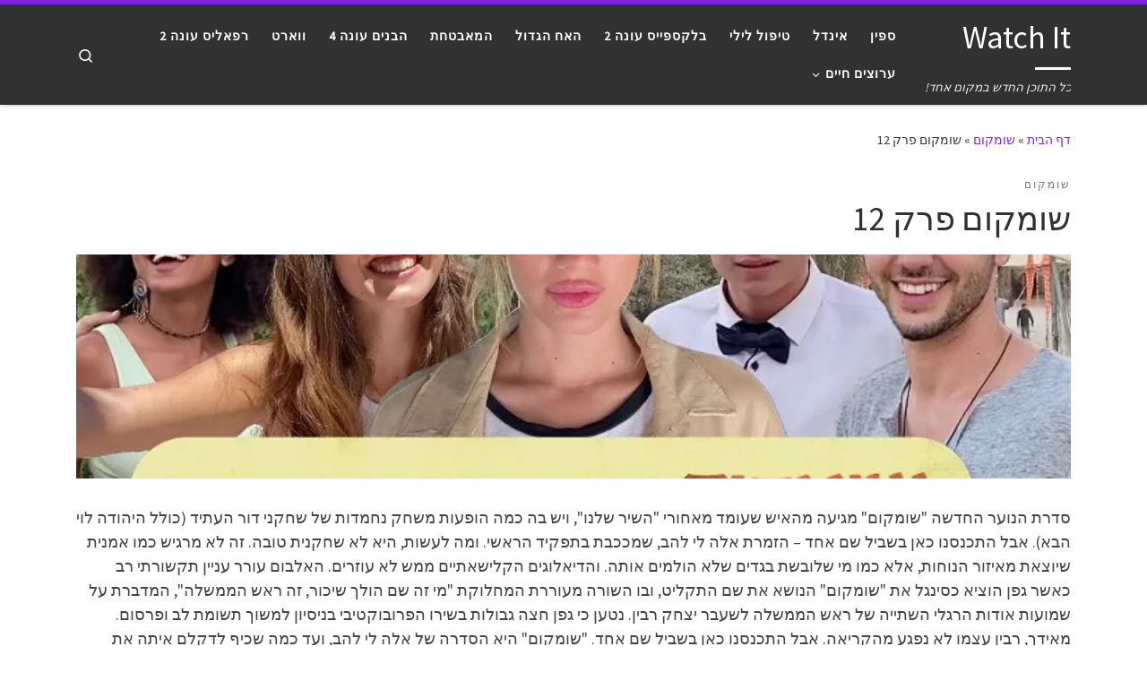

--- FILE ---
content_type: text/html; charset=UTF-8
request_url: https://israwatch.cc/2259/
body_size: 21173
content:
<!DOCTYPE html> <!--[if IE 7]><html class="ie ie7" dir="rtl" lang="he-IL"> <![endif]--> <!--[if IE 8]><html class="ie ie8" dir="rtl" lang="he-IL"> <![endif]--> <!--[if !(IE 7) | !(IE 8)  ]><!--><html dir="rtl" lang="he-IL" class="no-js"> <!--<![endif]--><head><meta charset="UTF-8" /><meta http-equiv="X-UA-Compatible" content="IE=EDGE" /><meta name="viewport" content="width=device-width, initial-scale=1.0" /><link rel="profile"  href="https://gmpg.org/xfn/11" /><link rel="pingback" href="https://israwatch.cc/xmlrpc.php" /> <script defer src="[data-uri]"></script> <meta name='robots' content='index, follow, max-image-preview:large, max-snippet:-1, max-video-preview:-1' /><title>שומקום פרק 12 - Watch It</title><meta name="description" content="שומקום פרק 12, שומקום 2022 פרק 12, שומקום פרק 12 לצפייה ישירה, שומקום 2022 פרק 12 לצפייה ישירה, שומקום פרק 12 ישירה, שומקום פרק 12 לצפייה" /><link rel="canonical" href="https://israwatch.cc/2259/" /><meta property="og:locale" content="he_IL" /><meta property="og:type" content="article" /><meta property="og:title" content="שומקום פרק 12 - Watch It" /><meta property="og:description" content="שומקום פרק 12, שומקום 2022 פרק 12, שומקום פרק 12 לצפייה ישירה, שומקום 2022 פרק 12 לצפייה ישירה, שומקום פרק 12 ישירה, שומקום פרק 12 לצפייה" /><meta property="og:url" content="https://israwatch.cc/2259/" /><meta property="og:site_name" content="Watch It" /><meta property="article:published_time" content="2022-11-16T04:49:22+00:00" /><meta property="article:modified_time" content="2022-11-16T04:49:23+00:00" /><meta property="og:image" content="https://i0.wp.com/israwatch.cc/wp-content/uploads/2022/11/%D7%A9%D7%95%D7%9E%D7%A7%D7%95%D7%9D.jpg?fit=720%2C405&ssl=1" /><meta property="og:image:width" content="720" /><meta property="og:image:height" content="405" /><meta property="og:image:type" content="image/jpeg" /><meta name="author" content="Khan" /><meta name="twitter:card" content="summary_large_image" /><meta name="twitter:label1" content="נכתב על יד" /><meta name="twitter:data1" content="Khan" /><meta name="twitter:label2" content="זמן קריאה מוערך" /><meta name="twitter:data2" content="5 דקות" /> <script type="application/ld+json" class="yoast-schema-graph">{"@context":"https://schema.org","@graph":[{"@type":"WebPage","@id":"https://israwatch.cc/2259/","url":"https://israwatch.cc/2259/","name":"שומקום פרק 12 - Watch It","isPartOf":{"@id":"https://israwatch.cc/#website"},"primaryImageOfPage":{"@id":"https://israwatch.cc/2259/#primaryimage"},"image":{"@id":"https://israwatch.cc/2259/#primaryimage"},"thumbnailUrl":"https://i0.wp.com/israwatch.cc/wp-content/uploads/2022/11/%D7%A9%D7%95%D7%9E%D7%A7%D7%95%D7%9D.jpg?fit=720%2C405&ssl=1","datePublished":"2022-11-16T04:49:22+00:00","dateModified":"2022-11-16T04:49:23+00:00","author":{"@id":"https://israwatch.cc/#/schema/person/8d82c49209dcfe909645fa2c1de51f05"},"description":"שומקום פרק 12, שומקום 2022 פרק 12, שומקום פרק 12 לצפייה ישירה, שומקום 2022 פרק 12 לצפייה ישירה, שומקום פרק 12 ישירה, שומקום פרק 12 לצפייה","breadcrumb":{"@id":"https://israwatch.cc/2259/#breadcrumb"},"inLanguage":"he-IL","potentialAction":[{"@type":"ReadAction","target":["https://israwatch.cc/2259/"]}]},{"@type":"ImageObject","inLanguage":"he-IL","@id":"https://israwatch.cc/2259/#primaryimage","url":"https://i0.wp.com/israwatch.cc/wp-content/uploads/2022/11/%D7%A9%D7%95%D7%9E%D7%A7%D7%95%D7%9D.jpg?fit=720%2C405&ssl=1","contentUrl":"https://i0.wp.com/israwatch.cc/wp-content/uploads/2022/11/%D7%A9%D7%95%D7%9E%D7%A7%D7%95%D7%9D.jpg?fit=720%2C405&ssl=1","width":720,"height":405},{"@type":"BreadcrumbList","@id":"https://israwatch.cc/2259/#breadcrumb","itemListElement":[{"@type":"ListItem","position":1,"name":"Home","item":"https://israwatch.cc/"},{"@type":"ListItem","position":2,"name":"שומקום פרק 12"}]},{"@type":"WebSite","@id":"https://israwatch.cc/#website","url":"https://israwatch.cc/","name":"Watch It","description":"כל התוכן החדש במקום אחד!","potentialAction":[{"@type":"SearchAction","target":{"@type":"EntryPoint","urlTemplate":"https://israwatch.cc/?s={search_term_string}"},"query-input":{"@type":"PropertyValueSpecification","valueRequired":true,"valueName":"search_term_string"}}],"inLanguage":"he-IL"},{"@type":"Person","@id":"https://israwatch.cc/#/schema/person/8d82c49209dcfe909645fa2c1de51f05","name":"Khan","image":{"@type":"ImageObject","inLanguage":"he-IL","@id":"https://israwatch.cc/#/schema/person/image/","url":"https://secure.gravatar.com/avatar/8ab15710063e29a6b75e8aee69eb29d23f8fff9c2ac894b985d8ab57d6b28d88?s=96&d=mm&r=g","contentUrl":"https://secure.gravatar.com/avatar/8ab15710063e29a6b75e8aee69eb29d23f8fff9c2ac894b985d8ab57d6b28d88?s=96&d=mm&r=g","caption":"Khan"}}]}</script> <link rel='preconnect' href='//i0.wp.com' /><link rel='preconnect' href='//c0.wp.com' /><link rel="alternate" type="application/rss+xml" title="Watch It &laquo; פיד‏" href="https://israwatch.cc/feed/" /><link rel="alternate" type="application/rss+xml" title="Watch It &laquo; פיד תגובות‏" href="https://israwatch.cc/comments/feed/" /><link rel="alternate" type="application/rss+xml" title="Watch It &laquo; פיד תגובות של שומקום פרק 12" href="https://israwatch.cc/2259/feed/" /><link rel="alternate" title="oEmbed (JSON)" type="application/json+oembed" href="https://israwatch.cc/wp-json/oembed/1.0/embed?url=https%3A%2F%2Fisrawatch.cc%2F2259%2F" /><link rel="alternate" title="oEmbed (XML)" type="text/xml+oembed" href="https://israwatch.cc/wp-json/oembed/1.0/embed?url=https%3A%2F%2Fisrawatch.cc%2F2259%2F&#038;format=xml" /><style id='wp-img-auto-sizes-contain-inline-css'>img:is([sizes=auto i],[sizes^="auto," i]){contain-intrinsic-size:3000px 1500px}
/*# sourceURL=wp-img-auto-sizes-contain-inline-css */</style><style id='wp-emoji-styles-inline-css'>img.wp-smiley, img.emoji {
		display: inline !important;
		border: none !important;
		box-shadow: none !important;
		height: 1em !important;
		width: 1em !important;
		margin: 0 0.07em !important;
		vertical-align: -0.1em !important;
		background: none !important;
		padding: 0 !important;
	}
/*# sourceURL=wp-emoji-styles-inline-css */</style><style id='wp-block-library-inline-css'>:root{--wp-block-synced-color:#7a00df;--wp-block-synced-color--rgb:122,0,223;--wp-bound-block-color:var(--wp-block-synced-color);--wp-editor-canvas-background:#ddd;--wp-admin-theme-color:#007cba;--wp-admin-theme-color--rgb:0,124,186;--wp-admin-theme-color-darker-10:#006ba1;--wp-admin-theme-color-darker-10--rgb:0,107,160.5;--wp-admin-theme-color-darker-20:#005a87;--wp-admin-theme-color-darker-20--rgb:0,90,135;--wp-admin-border-width-focus:2px}@media (min-resolution:192dpi){:root{--wp-admin-border-width-focus:1.5px}}.wp-element-button{cursor:pointer}:root .has-very-light-gray-background-color{background-color:#eee}:root .has-very-dark-gray-background-color{background-color:#313131}:root .has-very-light-gray-color{color:#eee}:root .has-very-dark-gray-color{color:#313131}:root .has-vivid-green-cyan-to-vivid-cyan-blue-gradient-background{background:linear-gradient(135deg,#00d084,#0693e3)}:root .has-purple-crush-gradient-background{background:linear-gradient(135deg,#34e2e4,#4721fb 50%,#ab1dfe)}:root .has-hazy-dawn-gradient-background{background:linear-gradient(135deg,#faaca8,#dad0ec)}:root .has-subdued-olive-gradient-background{background:linear-gradient(135deg,#fafae1,#67a671)}:root .has-atomic-cream-gradient-background{background:linear-gradient(135deg,#fdd79a,#004a59)}:root .has-nightshade-gradient-background{background:linear-gradient(135deg,#330968,#31cdcf)}:root .has-midnight-gradient-background{background:linear-gradient(135deg,#020381,#2874fc)}:root{--wp--preset--font-size--normal:16px;--wp--preset--font-size--huge:42px}.has-regular-font-size{font-size:1em}.has-larger-font-size{font-size:2.625em}.has-normal-font-size{font-size:var(--wp--preset--font-size--normal)}.has-huge-font-size{font-size:var(--wp--preset--font-size--huge)}.has-text-align-center{text-align:center}.has-text-align-left{text-align:left}.has-text-align-right{text-align:right}.has-fit-text{white-space:nowrap!important}#end-resizable-editor-section{display:none}.aligncenter{clear:both}.items-justified-left{justify-content:flex-start}.items-justified-center{justify-content:center}.items-justified-right{justify-content:flex-end}.items-justified-space-between{justify-content:space-between}.screen-reader-text{border:0;clip-path:inset(50%);height:1px;margin:-1px;overflow:hidden;padding:0;position:absolute;width:1px;word-wrap:normal!important}.screen-reader-text:focus{background-color:#ddd;clip-path:none;color:#444;display:block;font-size:1em;height:auto;left:5px;line-height:normal;padding:15px 23px 14px;text-decoration:none;top:5px;width:auto;z-index:100000}html :where(.has-border-color){border-style:solid}html :where([style*=border-top-color]){border-top-style:solid}html :where([style*=border-right-color]){border-right-style:solid}html :where([style*=border-bottom-color]){border-bottom-style:solid}html :where([style*=border-left-color]){border-left-style:solid}html :where([style*=border-width]){border-style:solid}html :where([style*=border-top-width]){border-top-style:solid}html :where([style*=border-right-width]){border-right-style:solid}html :where([style*=border-bottom-width]){border-bottom-style:solid}html :where([style*=border-left-width]){border-left-style:solid}html :where(img[class*=wp-image-]){height:auto;max-width:100%}:where(figure){margin:0 0 1em}html :where(.is-position-sticky){--wp-admin--admin-bar--position-offset:var(--wp-admin--admin-bar--height,0px)}@media screen and (max-width:600px){html :where(.is-position-sticky){--wp-admin--admin-bar--position-offset:0px}}

/*# sourceURL=wp-block-library-inline-css */</style><style id='wp-block-heading-inline-css'>h1:where(.wp-block-heading).has-background,h2:where(.wp-block-heading).has-background,h3:where(.wp-block-heading).has-background,h4:where(.wp-block-heading).has-background,h5:where(.wp-block-heading).has-background,h6:where(.wp-block-heading).has-background{padding:1.25em 2.375em}h1.has-text-align-left[style*=writing-mode]:where([style*=vertical-lr]),h1.has-text-align-right[style*=writing-mode]:where([style*=vertical-rl]),h2.has-text-align-left[style*=writing-mode]:where([style*=vertical-lr]),h2.has-text-align-right[style*=writing-mode]:where([style*=vertical-rl]),h3.has-text-align-left[style*=writing-mode]:where([style*=vertical-lr]),h3.has-text-align-right[style*=writing-mode]:where([style*=vertical-rl]),h4.has-text-align-left[style*=writing-mode]:where([style*=vertical-lr]),h4.has-text-align-right[style*=writing-mode]:where([style*=vertical-rl]),h5.has-text-align-left[style*=writing-mode]:where([style*=vertical-lr]),h5.has-text-align-right[style*=writing-mode]:where([style*=vertical-rl]),h6.has-text-align-left[style*=writing-mode]:where([style*=vertical-lr]),h6.has-text-align-right[style*=writing-mode]:where([style*=vertical-rl]){rotate:180deg}
/*# sourceURL=https://israwatch.cc/wp-includes/blocks/heading/style.min.css */</style><style id='wp-block-paragraph-inline-css'>.is-small-text{font-size:.875em}.is-regular-text{font-size:1em}.is-large-text{font-size:2.25em}.is-larger-text{font-size:3em}.has-drop-cap:not(:focus):first-letter{float:right;font-size:8.4em;font-style:normal;font-weight:100;line-height:.68;margin:.05em 0 0 .1em;text-transform:uppercase}body.rtl .has-drop-cap:not(:focus):first-letter{float:none;margin-right:.1em}p.has-drop-cap.has-background{overflow:hidden}:root :where(p.has-background){padding:1.25em 2.375em}:where(p.has-text-color:not(.has-link-color)) a{color:inherit}p.has-text-align-left[style*="writing-mode:vertical-lr"],p.has-text-align-right[style*="writing-mode:vertical-rl"]{rotate:180deg}
/*# sourceURL=https://israwatch.cc/wp-includes/blocks/paragraph/style.min.css */</style><style id='global-styles-inline-css'>:root{--wp--preset--aspect-ratio--square: 1;--wp--preset--aspect-ratio--4-3: 4/3;--wp--preset--aspect-ratio--3-4: 3/4;--wp--preset--aspect-ratio--3-2: 3/2;--wp--preset--aspect-ratio--2-3: 2/3;--wp--preset--aspect-ratio--16-9: 16/9;--wp--preset--aspect-ratio--9-16: 9/16;--wp--preset--color--black: #000000;--wp--preset--color--cyan-bluish-gray: #abb8c3;--wp--preset--color--white: #ffffff;--wp--preset--color--pale-pink: #f78da7;--wp--preset--color--vivid-red: #cf2e2e;--wp--preset--color--luminous-vivid-orange: #ff6900;--wp--preset--color--luminous-vivid-amber: #fcb900;--wp--preset--color--light-green-cyan: #7bdcb5;--wp--preset--color--vivid-green-cyan: #00d084;--wp--preset--color--pale-cyan-blue: #8ed1fc;--wp--preset--color--vivid-cyan-blue: #0693e3;--wp--preset--color--vivid-purple: #9b51e0;--wp--preset--gradient--vivid-cyan-blue-to-vivid-purple: linear-gradient(135deg,rgb(6,147,227) 0%,rgb(155,81,224) 100%);--wp--preset--gradient--light-green-cyan-to-vivid-green-cyan: linear-gradient(135deg,rgb(122,220,180) 0%,rgb(0,208,130) 100%);--wp--preset--gradient--luminous-vivid-amber-to-luminous-vivid-orange: linear-gradient(135deg,rgb(252,185,0) 0%,rgb(255,105,0) 100%);--wp--preset--gradient--luminous-vivid-orange-to-vivid-red: linear-gradient(135deg,rgb(255,105,0) 0%,rgb(207,46,46) 100%);--wp--preset--gradient--very-light-gray-to-cyan-bluish-gray: linear-gradient(135deg,rgb(238,238,238) 0%,rgb(169,184,195) 100%);--wp--preset--gradient--cool-to-warm-spectrum: linear-gradient(135deg,rgb(74,234,220) 0%,rgb(151,120,209) 20%,rgb(207,42,186) 40%,rgb(238,44,130) 60%,rgb(251,105,98) 80%,rgb(254,248,76) 100%);--wp--preset--gradient--blush-light-purple: linear-gradient(135deg,rgb(255,206,236) 0%,rgb(152,150,240) 100%);--wp--preset--gradient--blush-bordeaux: linear-gradient(135deg,rgb(254,205,165) 0%,rgb(254,45,45) 50%,rgb(107,0,62) 100%);--wp--preset--gradient--luminous-dusk: linear-gradient(135deg,rgb(255,203,112) 0%,rgb(199,81,192) 50%,rgb(65,88,208) 100%);--wp--preset--gradient--pale-ocean: linear-gradient(135deg,rgb(255,245,203) 0%,rgb(182,227,212) 50%,rgb(51,167,181) 100%);--wp--preset--gradient--electric-grass: linear-gradient(135deg,rgb(202,248,128) 0%,rgb(113,206,126) 100%);--wp--preset--gradient--midnight: linear-gradient(135deg,rgb(2,3,129) 0%,rgb(40,116,252) 100%);--wp--preset--font-size--small: 13px;--wp--preset--font-size--medium: 20px;--wp--preset--font-size--large: 36px;--wp--preset--font-size--x-large: 42px;--wp--preset--spacing--20: 0.44rem;--wp--preset--spacing--30: 0.67rem;--wp--preset--spacing--40: 1rem;--wp--preset--spacing--50: 1.5rem;--wp--preset--spacing--60: 2.25rem;--wp--preset--spacing--70: 3.38rem;--wp--preset--spacing--80: 5.06rem;--wp--preset--shadow--natural: 6px 6px 9px rgba(0, 0, 0, 0.2);--wp--preset--shadow--deep: 12px 12px 50px rgba(0, 0, 0, 0.4);--wp--preset--shadow--sharp: 6px 6px 0px rgba(0, 0, 0, 0.2);--wp--preset--shadow--outlined: 6px 6px 0px -3px rgb(255, 255, 255), 6px 6px rgb(0, 0, 0);--wp--preset--shadow--crisp: 6px 6px 0px rgb(0, 0, 0);}:where(.is-layout-flex){gap: 0.5em;}:where(.is-layout-grid){gap: 0.5em;}body .is-layout-flex{display: flex;}.is-layout-flex{flex-wrap: wrap;align-items: center;}.is-layout-flex > :is(*, div){margin: 0;}body .is-layout-grid{display: grid;}.is-layout-grid > :is(*, div){margin: 0;}:where(.wp-block-columns.is-layout-flex){gap: 2em;}:where(.wp-block-columns.is-layout-grid){gap: 2em;}:where(.wp-block-post-template.is-layout-flex){gap: 1.25em;}:where(.wp-block-post-template.is-layout-grid){gap: 1.25em;}.has-black-color{color: var(--wp--preset--color--black) !important;}.has-cyan-bluish-gray-color{color: var(--wp--preset--color--cyan-bluish-gray) !important;}.has-white-color{color: var(--wp--preset--color--white) !important;}.has-pale-pink-color{color: var(--wp--preset--color--pale-pink) !important;}.has-vivid-red-color{color: var(--wp--preset--color--vivid-red) !important;}.has-luminous-vivid-orange-color{color: var(--wp--preset--color--luminous-vivid-orange) !important;}.has-luminous-vivid-amber-color{color: var(--wp--preset--color--luminous-vivid-amber) !important;}.has-light-green-cyan-color{color: var(--wp--preset--color--light-green-cyan) !important;}.has-vivid-green-cyan-color{color: var(--wp--preset--color--vivid-green-cyan) !important;}.has-pale-cyan-blue-color{color: var(--wp--preset--color--pale-cyan-blue) !important;}.has-vivid-cyan-blue-color{color: var(--wp--preset--color--vivid-cyan-blue) !important;}.has-vivid-purple-color{color: var(--wp--preset--color--vivid-purple) !important;}.has-black-background-color{background-color: var(--wp--preset--color--black) !important;}.has-cyan-bluish-gray-background-color{background-color: var(--wp--preset--color--cyan-bluish-gray) !important;}.has-white-background-color{background-color: var(--wp--preset--color--white) !important;}.has-pale-pink-background-color{background-color: var(--wp--preset--color--pale-pink) !important;}.has-vivid-red-background-color{background-color: var(--wp--preset--color--vivid-red) !important;}.has-luminous-vivid-orange-background-color{background-color: var(--wp--preset--color--luminous-vivid-orange) !important;}.has-luminous-vivid-amber-background-color{background-color: var(--wp--preset--color--luminous-vivid-amber) !important;}.has-light-green-cyan-background-color{background-color: var(--wp--preset--color--light-green-cyan) !important;}.has-vivid-green-cyan-background-color{background-color: var(--wp--preset--color--vivid-green-cyan) !important;}.has-pale-cyan-blue-background-color{background-color: var(--wp--preset--color--pale-cyan-blue) !important;}.has-vivid-cyan-blue-background-color{background-color: var(--wp--preset--color--vivid-cyan-blue) !important;}.has-vivid-purple-background-color{background-color: var(--wp--preset--color--vivid-purple) !important;}.has-black-border-color{border-color: var(--wp--preset--color--black) !important;}.has-cyan-bluish-gray-border-color{border-color: var(--wp--preset--color--cyan-bluish-gray) !important;}.has-white-border-color{border-color: var(--wp--preset--color--white) !important;}.has-pale-pink-border-color{border-color: var(--wp--preset--color--pale-pink) !important;}.has-vivid-red-border-color{border-color: var(--wp--preset--color--vivid-red) !important;}.has-luminous-vivid-orange-border-color{border-color: var(--wp--preset--color--luminous-vivid-orange) !important;}.has-luminous-vivid-amber-border-color{border-color: var(--wp--preset--color--luminous-vivid-amber) !important;}.has-light-green-cyan-border-color{border-color: var(--wp--preset--color--light-green-cyan) !important;}.has-vivid-green-cyan-border-color{border-color: var(--wp--preset--color--vivid-green-cyan) !important;}.has-pale-cyan-blue-border-color{border-color: var(--wp--preset--color--pale-cyan-blue) !important;}.has-vivid-cyan-blue-border-color{border-color: var(--wp--preset--color--vivid-cyan-blue) !important;}.has-vivid-purple-border-color{border-color: var(--wp--preset--color--vivid-purple) !important;}.has-vivid-cyan-blue-to-vivid-purple-gradient-background{background: var(--wp--preset--gradient--vivid-cyan-blue-to-vivid-purple) !important;}.has-light-green-cyan-to-vivid-green-cyan-gradient-background{background: var(--wp--preset--gradient--light-green-cyan-to-vivid-green-cyan) !important;}.has-luminous-vivid-amber-to-luminous-vivid-orange-gradient-background{background: var(--wp--preset--gradient--luminous-vivid-amber-to-luminous-vivid-orange) !important;}.has-luminous-vivid-orange-to-vivid-red-gradient-background{background: var(--wp--preset--gradient--luminous-vivid-orange-to-vivid-red) !important;}.has-very-light-gray-to-cyan-bluish-gray-gradient-background{background: var(--wp--preset--gradient--very-light-gray-to-cyan-bluish-gray) !important;}.has-cool-to-warm-spectrum-gradient-background{background: var(--wp--preset--gradient--cool-to-warm-spectrum) !important;}.has-blush-light-purple-gradient-background{background: var(--wp--preset--gradient--blush-light-purple) !important;}.has-blush-bordeaux-gradient-background{background: var(--wp--preset--gradient--blush-bordeaux) !important;}.has-luminous-dusk-gradient-background{background: var(--wp--preset--gradient--luminous-dusk) !important;}.has-pale-ocean-gradient-background{background: var(--wp--preset--gradient--pale-ocean) !important;}.has-electric-grass-gradient-background{background: var(--wp--preset--gradient--electric-grass) !important;}.has-midnight-gradient-background{background: var(--wp--preset--gradient--midnight) !important;}.has-small-font-size{font-size: var(--wp--preset--font-size--small) !important;}.has-medium-font-size{font-size: var(--wp--preset--font-size--medium) !important;}.has-large-font-size{font-size: var(--wp--preset--font-size--large) !important;}.has-x-large-font-size{font-size: var(--wp--preset--font-size--x-large) !important;}
/*# sourceURL=global-styles-inline-css */</style><style id='classic-theme-styles-inline-css'>/*! This file is auto-generated */
.wp-block-button__link{color:#fff;background-color:#32373c;border-radius:9999px;box-shadow:none;text-decoration:none;padding:calc(.667em + 2px) calc(1.333em + 2px);font-size:1.125em}.wp-block-file__button{background:#32373c;color:#fff;text-decoration:none}
/*# sourceURL=/wp-includes/css/classic-themes.min.css */</style><link rel='stylesheet' id='customizr-main-css' href='https://israwatch.cc/wp-content/themes/customizr/assets/front/css/rtl.min.css?ver=4.4.20' media='all' /><style id='customizr-main-inline-css'>::-moz-selection{background-color:#8224e3}::selection{background-color:#8224e3}a,.btn-skin:active,.btn-skin:focus,.btn-skin:hover,.btn-skin.inverted,.grid-container__classic .post-type__icon,.post-type__icon:hover .icn-format,.grid-container__classic .post-type__icon:hover .icn-format,[class*='grid-container__'] .entry-title a.czr-title:hover,input[type=checkbox]:checked::before{color:#8224e3}.czr-css-loader > div ,.btn-skin,.btn-skin:active,.btn-skin:focus,.btn-skin:hover,.btn-skin-h-dark,.btn-skin-h-dark.inverted:active,.btn-skin-h-dark.inverted:focus,.btn-skin-h-dark.inverted:hover{border-color:#8224e3}.tc-header.border-top{border-top-color:#8224e3}[class*='grid-container__'] .entry-title a:hover::after,.grid-container__classic .post-type__icon,.btn-skin,.btn-skin.inverted:active,.btn-skin.inverted:focus,.btn-skin.inverted:hover,.btn-skin-h-dark,.btn-skin-h-dark.inverted:active,.btn-skin-h-dark.inverted:focus,.btn-skin-h-dark.inverted:hover,.sidebar .widget-title::after,input[type=radio]:checked::before{background-color:#8224e3}.btn-skin-light:active,.btn-skin-light:focus,.btn-skin-light:hover,.btn-skin-light.inverted{color:#a968ec}input:not([type='submit']):not([type='button']):not([type='number']):not([type='checkbox']):not([type='radio']):focus,textarea:focus,.btn-skin-light,.btn-skin-light.inverted,.btn-skin-light:active,.btn-skin-light:focus,.btn-skin-light:hover,.btn-skin-light.inverted:active,.btn-skin-light.inverted:focus,.btn-skin-light.inverted:hover{border-color:#a968ec}.btn-skin-light,.btn-skin-light.inverted:active,.btn-skin-light.inverted:focus,.btn-skin-light.inverted:hover{background-color:#a968ec}.btn-skin-lightest:active,.btn-skin-lightest:focus,.btn-skin-lightest:hover,.btn-skin-lightest.inverted{color:#b67eef}.btn-skin-lightest,.btn-skin-lightest.inverted,.btn-skin-lightest:active,.btn-skin-lightest:focus,.btn-skin-lightest:hover,.btn-skin-lightest.inverted:active,.btn-skin-lightest.inverted:focus,.btn-skin-lightest.inverted:hover{border-color:#b67eef}.btn-skin-lightest,.btn-skin-lightest.inverted:active,.btn-skin-lightest.inverted:focus,.btn-skin-lightest.inverted:hover{background-color:#b67eef}.pagination,a:hover,a:focus,a:active,.btn-skin-dark:active,.btn-skin-dark:focus,.btn-skin-dark:hover,.btn-skin-dark.inverted,.btn-skin-dark-oh:active,.btn-skin-dark-oh:focus,.btn-skin-dark-oh:hover,.post-info a:not(.btn):hover,.grid-container__classic .post-type__icon .icn-format,[class*='grid-container__'] .hover .entry-title a,.widget-area a:not(.btn):hover,a.czr-format-link:hover,.format-link.hover a.czr-format-link,button[type=submit]:hover,button[type=submit]:active,button[type=submit]:focus,input[type=submit]:hover,input[type=submit]:active,input[type=submit]:focus,.tabs .nav-link:hover,.tabs .nav-link.active,.tabs .nav-link.active:hover,.tabs .nav-link.active:focus{color:#6417b3}.grid-container__classic.tc-grid-border .grid__item,.btn-skin-dark,.btn-skin-dark.inverted,button[type=submit],input[type=submit],.btn-skin-dark:active,.btn-skin-dark:focus,.btn-skin-dark:hover,.btn-skin-dark.inverted:active,.btn-skin-dark.inverted:focus,.btn-skin-dark.inverted:hover,.btn-skin-h-dark:active,.btn-skin-h-dark:focus,.btn-skin-h-dark:hover,.btn-skin-h-dark.inverted,.btn-skin-h-dark.inverted,.btn-skin-h-dark.inverted,.btn-skin-dark-oh:active,.btn-skin-dark-oh:focus,.btn-skin-dark-oh:hover,.btn-skin-dark-oh.inverted:active,.btn-skin-dark-oh.inverted:focus,.btn-skin-dark-oh.inverted:hover,button[type=submit]:hover,button[type=submit]:active,button[type=submit]:focus,input[type=submit]:hover,input[type=submit]:active,input[type=submit]:focus{border-color:#6417b3}.btn-skin-dark,.btn-skin-dark.inverted:active,.btn-skin-dark.inverted:focus,.btn-skin-dark.inverted:hover,.btn-skin-h-dark:active,.btn-skin-h-dark:focus,.btn-skin-h-dark:hover,.btn-skin-h-dark.inverted,.btn-skin-h-dark.inverted,.btn-skin-h-dark.inverted,.btn-skin-dark-oh.inverted:active,.btn-skin-dark-oh.inverted:focus,.btn-skin-dark-oh.inverted:hover,.grid-container__classic .post-type__icon:hover,button[type=submit],input[type=submit],.czr-link-hover-underline .widgets-list-layout-links a:not(.btn)::before,.czr-link-hover-underline .widget_archive a:not(.btn)::before,.czr-link-hover-underline .widget_nav_menu a:not(.btn)::before,.czr-link-hover-underline .widget_rss ul a:not(.btn)::before,.czr-link-hover-underline .widget_recent_entries a:not(.btn)::before,.czr-link-hover-underline .widget_categories a:not(.btn)::before,.czr-link-hover-underline .widget_meta a:not(.btn)::before,.czr-link-hover-underline .widget_recent_comments a:not(.btn)::before,.czr-link-hover-underline .widget_pages a:not(.btn)::before,.czr-link-hover-underline .widget_calendar a:not(.btn)::before,[class*='grid-container__'] .hover .entry-title a::after,a.czr-format-link::before,.comment-author a::before,.comment-link::before,.tabs .nav-link.active::before{background-color:#6417b3}.btn-skin-dark-shaded:active,.btn-skin-dark-shaded:focus,.btn-skin-dark-shaded:hover,.btn-skin-dark-shaded.inverted{background-color:rgba(100,23,179,0.2)}.btn-skin-dark-shaded,.btn-skin-dark-shaded.inverted:active,.btn-skin-dark-shaded.inverted:focus,.btn-skin-dark-shaded.inverted:hover{background-color:rgba(100,23,179,0.8)}
.tc-header.border-top { border-top-width: 5px; border-top-style: solid }
.tc-singular-thumbnail-wrapper .entry-media__wrapper {
                max-height: 200px;
                height :200px
              }

@media (min-width: 576px ){
.tc-singular-thumbnail-wrapper .entry-media__wrapper {
                  max-height: 250px;
                  height :250px
                }
}

#czr-push-footer { display: none; visibility: hidden; }
        .czr-sticky-footer #czr-push-footer.sticky-footer-enabled { display: block; }
        
/*# sourceURL=customizr-main-inline-css */</style><link rel='stylesheet' id='customizr-style-css' href='https://israwatch.cc/wp-content/cache/autoptimize/css/autoptimize_single_302cdd9739e4d8e9c479e3fffcf892e5.css?ver=4.4.20' media='all' /> <script defer src="https://israwatch.cc/wp-includes/js/jquery/jquery.min.js?ver=3.7.1" id="jquery-core-js"></script> <script defer src="https://israwatch.cc/wp-includes/js/jquery/jquery-migrate.min.js?ver=3.4.1" id="jquery-migrate-js"></script> <script defer id="script-js-extra" src="[data-uri]"></script> <script defer src="https://israwatch.cc/wp-content/cache/autoptimize/js/autoptimize_single_6450435337189ac696933cdab623e644.js?ver=6.9" id="script-js"></script> <script defer src="https://israwatch.cc/wp-content/themes/customizr/assets/front/js/libs/modernizr.min.js?ver=4.4.20" id="modernizr-js"></script> <script defer src="https://israwatch.cc/wp-includes/js/underscore.min.js?ver=1.13.7" id="underscore-js"></script> <script defer id="tc-scripts-js-extra" src="[data-uri]"></script> <script src="https://israwatch.cc/wp-content/themes/customizr/assets/front/js/tc-scripts.min.js?ver=4.4.20" id="tc-scripts-js" defer></script> <link rel="https://api.w.org/" href="https://israwatch.cc/wp-json/" /><link rel="alternate" title="JSON" type="application/json" href="https://israwatch.cc/wp-json/wp/v2/posts/2259" /><link rel="EditURI" type="application/rsd+xml" title="RSD" href="https://israwatch.cc/xmlrpc.php?rsd" /><meta name="generator" content="WordPress 6.9" /><link rel='shortlink' href='https://israwatch.cc/?p=2259' /><link rel="preload" as="font" type="font/woff2" href="https://israwatch.cc/wp-content/themes/customizr/assets/shared/fonts/customizr/customizr.woff2?128396981" crossorigin="anonymous"/>  <script defer src="https://www.googletagmanager.com/gtag/js?id=UA-132860397-18"></script> <script defer src="[data-uri]"></script> <script defer src="[data-uri]"></script><link rel="icon" href="https://i0.wp.com/israwatch.cc/wp-content/uploads/2022/03/cropped-favilogo.jpg?fit=32%2C32&#038;ssl=1" sizes="32x32" /><link rel="icon" href="https://i0.wp.com/israwatch.cc/wp-content/uploads/2022/03/cropped-favilogo.jpg?fit=192%2C192&#038;ssl=1" sizes="192x192" /><link rel="apple-touch-icon" href="https://i0.wp.com/israwatch.cc/wp-content/uploads/2022/03/cropped-favilogo.jpg?fit=180%2C180&#038;ssl=1" /><meta name="msapplication-TileImage" content="https://i0.wp.com/israwatch.cc/wp-content/uploads/2022/03/cropped-favilogo.jpg?fit=270%2C270&#038;ssl=1" /></head><body class="rtl wp-singular post-template-default single single-post postid-2259 single-format-standard wp-embed-responsive wp-theme-customizr wp-child-theme-customizr-child czr-link-hover-underline header-skin-dark footer-skin-dark czr-no-sidebar tc-center-images czr-full-layout customizr-4-4-20-with-child-theme czr-sticky-footer"> <a class="screen-reader-text skip-link" href="#content">דלג לתוכן</a><div id="tc-page-wrap" class=""><header class="tpnav-header__header tc-header sl-logo_left sticky-transparent border-top czr-submenu-fade czr-submenu-move czr-highlight-contextual-menu-items" ><div class="primary-navbar__wrapper d-none d-lg-block has-horizontal-menu desktop-sticky" ><div class="container"><div class="row align-items-center flex-row primary-navbar__row"><div class="branding__container col col-auto" ><div class="branding align-items-center flex-column "><div class="branding-row d-flex flex-row align-items-center align-self-start"> <span class="navbar-brand col-auto " > <a class="navbar-brand-sitename  czr-underline" href="https://israwatch.cc/"> <span>Watch It</span> </a> </span></div> <span class="header-tagline " > כל התוכן החדש במקום אחד!</span></div></div><div class="primary-nav__container justify-content-lg-around col col-lg-auto flex-lg-column" ><div class="primary-nav__wrapper flex-lg-row align-items-center justify-content-end"><nav class="primary-nav__nav col" id="primary-nav"><div class="nav__menu-wrapper primary-nav__menu-wrapper justify-content-end czr-open-on-hover" ><ul id="main-menu" class="primary-nav__menu regular-nav nav__menu nav"><li id="menu-item-6955" class="menu-item menu-item-type-taxonomy menu-item-object-category menu-item-6955"><a href="https://israwatch.cc/category/%d7%a1%d7%a4%d7%99%d7%9f-2024/" class="nav__link"><span class="nav__title">ספין</span></a></li><li id="menu-item-6864" class="menu-item menu-item-type-taxonomy menu-item-object-category menu-item-6864"><a href="https://israwatch.cc/category/%d7%90%d7%a0%d7%93%d7%9c-2024/" class="nav__link"><span class="nav__title">אינדל</span></a></li><li id="menu-item-6957" class="menu-item menu-item-type-taxonomy menu-item-object-category menu-item-6957"><a href="https://israwatch.cc/category/%d7%98%d7%99%d7%a4%d7%95%d7%9c-%d7%9c%d7%99%d7%9c%d7%99-2024/" class="nav__link"><span class="nav__title">טיפול לילי</span></a></li><li id="menu-item-6869" class="menu-item menu-item-type-taxonomy menu-item-object-category menu-item-6869"><a href="https://israwatch.cc/category/%d7%91%d7%9c%d7%a7%d7%a1%d7%a4%d7%99%d7%99%d7%a1-%d7%a2%d7%95%d7%a0%d7%94-2/" class="nav__link"><span class="nav__title">בלקספייס עונה 2</span></a></li><li id="menu-item-6863" class="menu-item menu-item-type-taxonomy menu-item-object-category menu-item-6863"><a href="https://israwatch.cc/category/%d7%94%d7%90%d7%97-%d7%94%d7%92%d7%93%d7%95%d7%9c-2024/" class="nav__link"><span class="nav__title">האח הגדול</span></a></li><li id="menu-item-6865" class="menu-item menu-item-type-taxonomy menu-item-object-category menu-item-6865"><a href="https://israwatch.cc/category/%d7%94%d7%9e%d7%90%d7%91%d7%98%d7%97%d7%aa-2024/" class="nav__link"><span class="nav__title">המאבטחת</span></a></li><li id="menu-item-6866" class="menu-item menu-item-type-taxonomy menu-item-object-category menu-item-6866"><a href="https://israwatch.cc/category/%d7%94%d7%91%d7%a0%d7%99%d7%9d-%d7%a2%d7%95%d7%a0%d7%94-4/" class="nav__link"><span class="nav__title">הבנים עונה 4</span></a></li><li id="menu-item-6867" class="menu-item menu-item-type-taxonomy menu-item-object-category menu-item-6867"><a href="https://israwatch.cc/category/%d7%95%d7%95%d7%90%d7%a8%d7%98-2024/" class="nav__link"><span class="nav__title">ווארט</span></a></li><li id="menu-item-6868" class="menu-item menu-item-type-taxonomy menu-item-object-category menu-item-6868"><a href="https://israwatch.cc/category/%d7%a8%d7%a4%d7%90%d7%9c%d7%99%d7%a1-%d7%a2%d7%95%d7%a0%d7%94-2/" class="nav__link"><span class="nav__title">רפאליס עונה 2</span></a></li><li id="menu-item-7009" class="menu-item menu-item-type-post_type menu-item-object-page menu-item-has-children czr-dropdown menu-item-7009"><a data-toggle="czr-dropdown" aria-haspopup="true" aria-expanded="false" href="https://israwatch.cc/%d7%a2%d7%a8%d7%95%d7%a6%d7%99%d7%9d-%d7%97%d7%99%d7%99%d7%9d/" class="nav__link"><span class="nav__title">ערוצים חיים</span><span class="caret__dropdown-toggler"><i class="icn-down-small"></i></span></a><ul class="dropdown-menu czr-dropdown-menu"><li id="menu-item-7015" class="menu-item menu-item-type-post_type menu-item-object-page dropdown-item menu-item-7015"><a href="https://israwatch.cc/%d7%a1%d7%a4%d7%95%d7%a8%d7%98-1-%d7%a9%d7%99%d7%93%d7%95%d7%a8-%d7%97%d7%99-%d7%99%d7%a9%d7%99%d7%a8-%d7%9c%d7%a6%d7%a4%d7%99%d7%99%d7%94-%d7%99%d7%a9%d7%99%d7%a8%d7%94/" class="nav__link"><span class="nav__title">ספורט 1</span></a></li><li id="menu-item-7014" class="menu-item menu-item-type-post_type menu-item-object-page dropdown-item menu-item-7014"><a href="https://israwatch.cc/%d7%a1%d7%a4%d7%95%d7%a8%d7%98-2-%d7%a9%d7%99%d7%93%d7%95%d7%a8-%d7%97%d7%99-%d7%99%d7%a9%d7%99%d7%a8-%d7%9c%d7%a6%d7%a4%d7%99%d7%99%d7%94-%d7%99%d7%a9%d7%99%d7%a8%d7%94/" class="nav__link"><span class="nav__title">ספורט 2</span></a></li><li id="menu-item-7013" class="menu-item menu-item-type-post_type menu-item-object-page dropdown-item menu-item-7013"><a href="https://israwatch.cc/%d7%a1%d7%a4%d7%95%d7%a8%d7%98-3-%d7%a9%d7%99%d7%93%d7%95%d7%a8-%d7%97%d7%99-%d7%99%d7%a9%d7%99%d7%a8-%d7%9c%d7%a6%d7%a4%d7%99%d7%99%d7%94-%d7%99%d7%a9%d7%99%d7%a8%d7%94/" class="nav__link"><span class="nav__title">ספורט 3</span></a></li><li id="menu-item-7012" class="menu-item menu-item-type-post_type menu-item-object-page dropdown-item menu-item-7012"><a href="https://israwatch.cc/%d7%a1%d7%a4%d7%95%d7%a8%d7%98-4-%d7%a9%d7%99%d7%93%d7%95%d7%a8-%d7%97%d7%99-%d7%99%d7%a9%d7%99%d7%a8-%d7%9c%d7%a6%d7%a4%d7%99%d7%99%d7%94-%d7%99%d7%a9%d7%99%d7%a8%d7%94/" class="nav__link"><span class="nav__title">ספורט 4</span></a></li><li id="menu-item-7011" class="menu-item menu-item-type-post_type menu-item-object-page dropdown-item menu-item-7011"><a href="https://israwatch.cc/%d7%a1%d7%a4%d7%95%d7%a8%d7%98-5-%d7%a9%d7%99%d7%93%d7%95%d7%a8-%d7%97%d7%99-%d7%99%d7%a9%d7%99%d7%a8-%d7%9c%d7%a6%d7%a4%d7%99%d7%99%d7%94-%d7%99%d7%a9%d7%99%d7%a8%d7%94/" class="nav__link"><span class="nav__title">ספורט 5</span></a></li><li id="menu-item-7010" class="menu-item menu-item-type-post_type menu-item-object-page dropdown-item menu-item-7010"><a href="https://israwatch.cc/%d7%a1%d7%a4%d7%95%d7%a8%d7%98-5-%d7%9c%d7%99%d7%99%d7%91-%d7%a9%d7%99%d7%93%d7%95%d7%a8-%d7%97%d7%99-%d7%99%d7%a9%d7%99%d7%a8-%d7%9c%d7%a6%d7%a4%d7%99%d7%99%d7%94-%d7%99%d7%a9%d7%99%d7%a8%d7%94/" class="nav__link"><span class="nav__title">ספורט 5 לייב</span></a></li></ul></li></ul></div></nav><div class="primary-nav__utils nav__utils col-auto" ><ul class="nav utils flex-row flex-nowrap regular-nav"><li class="nav__search " > <a href="#" class="search-toggle_btn icn-search czr-overlay-toggle_btn"  aria-expanded="false"><span class="sr-only">Search</span></a><div class="czr-search-expand"><div class="czr-search-expand-inner"><div class="search-form__container " ><form action="https://israwatch.cc/" method="get" class="czr-form search-form"><div class="form-group czr-focus"> <label for="s-696b61fec58f7" id="lsearch-696b61fec58f7"> <span class="screen-reader-text">חיפוש</span> <input id="s-696b61fec58f7" class="form-control czr-search-field" name="s" type="search" value="" aria-describedby="lsearch-696b61fec58f7" placeholder="חיפוש &hellip;"> </label> <button type="submit" class="button"><i class="icn-search"></i><span class="screen-reader-text">חיפוש &hellip;</span></button></div></form></div></div></div></li></ul></div></div></div></div></div></div><div class="mobile-navbar__wrapper d-lg-none mobile-sticky" ><div class="branding__container justify-content-between align-items-center container" ><div class="branding flex-column"><div class="branding-row d-flex align-self-start flex-row align-items-center"> <span class="navbar-brand col-auto " > <a class="navbar-brand-sitename  czr-underline" href="https://israwatch.cc/"> <span>Watch It</span> </a> </span></div></div><div class="mobile-utils__wrapper nav__utils regular-nav"><ul class="nav utils row flex-row flex-nowrap"><li class="nav__search " > <a href="#" class="search-toggle_btn icn-search czr-dropdown" data-aria-haspopup="true" aria-expanded="false"><span class="sr-only">Search</span></a><div class="czr-search-expand"><div class="czr-search-expand-inner"><div class="search-form__container " ><form action="https://israwatch.cc/" method="get" class="czr-form search-form"><div class="form-group czr-focus"> <label for="s-696b61fec5f36" id="lsearch-696b61fec5f36"> <span class="screen-reader-text">חיפוש</span> <input id="s-696b61fec5f36" class="form-control czr-search-field" name="s" type="search" value="" aria-describedby="lsearch-696b61fec5f36" placeholder="חיפוש &hellip;"> </label> <button type="submit" class="button"><i class="icn-search"></i><span class="screen-reader-text">חיפוש &hellip;</span></button></div></form></div></div></div><ul class="dropdown-menu czr-dropdown-menu"><li class="header-search__container container"><div class="search-form__container " ><form action="https://israwatch.cc/" method="get" class="czr-form search-form"><div class="form-group czr-focus"> <label for="s-696b61fec6202" id="lsearch-696b61fec6202"> <span class="screen-reader-text">חיפוש</span> <input id="s-696b61fec6202" class="form-control czr-search-field" name="s" type="search" value="" aria-describedby="lsearch-696b61fec6202" placeholder="חיפוש &hellip;"> </label> <button type="submit" class="button"><i class="icn-search"></i><span class="screen-reader-text">חיפוש &hellip;</span></button></div></form></div></li></ul></li><li class="hamburger-toggler__container " > <button class="ham-toggler-menu czr-collapsed" data-toggle="czr-collapse" data-target="#mobile-nav"><span class="ham__toggler-span-wrapper"><span class="line line-1"></span><span class="line line-2"></span><span class="line line-3"></span></span><span class="screen-reader-text">תפריט</span></button></li></ul></div></div><div class="mobile-nav__container " ><nav class="mobile-nav__nav flex-column czr-collapse" id="mobile-nav"><div class="mobile-nav__inner container"><div class="nav__menu-wrapper mobile-nav__menu-wrapper czr-open-on-click" ><ul id="mobile-nav-menu" class="mobile-nav__menu vertical-nav nav__menu flex-column nav"><li class="menu-item menu-item-type-taxonomy menu-item-object-category menu-item-6955"><a href="https://israwatch.cc/category/%d7%a1%d7%a4%d7%99%d7%9f-2024/" class="nav__link"><span class="nav__title">ספין</span></a></li><li class="menu-item menu-item-type-taxonomy menu-item-object-category menu-item-6864"><a href="https://israwatch.cc/category/%d7%90%d7%a0%d7%93%d7%9c-2024/" class="nav__link"><span class="nav__title">אינדל</span></a></li><li class="menu-item menu-item-type-taxonomy menu-item-object-category menu-item-6957"><a href="https://israwatch.cc/category/%d7%98%d7%99%d7%a4%d7%95%d7%9c-%d7%9c%d7%99%d7%9c%d7%99-2024/" class="nav__link"><span class="nav__title">טיפול לילי</span></a></li><li class="menu-item menu-item-type-taxonomy menu-item-object-category menu-item-6869"><a href="https://israwatch.cc/category/%d7%91%d7%9c%d7%a7%d7%a1%d7%a4%d7%99%d7%99%d7%a1-%d7%a2%d7%95%d7%a0%d7%94-2/" class="nav__link"><span class="nav__title">בלקספייס עונה 2</span></a></li><li class="menu-item menu-item-type-taxonomy menu-item-object-category menu-item-6863"><a href="https://israwatch.cc/category/%d7%94%d7%90%d7%97-%d7%94%d7%92%d7%93%d7%95%d7%9c-2024/" class="nav__link"><span class="nav__title">האח הגדול</span></a></li><li class="menu-item menu-item-type-taxonomy menu-item-object-category menu-item-6865"><a href="https://israwatch.cc/category/%d7%94%d7%9e%d7%90%d7%91%d7%98%d7%97%d7%aa-2024/" class="nav__link"><span class="nav__title">המאבטחת</span></a></li><li class="menu-item menu-item-type-taxonomy menu-item-object-category menu-item-6866"><a href="https://israwatch.cc/category/%d7%94%d7%91%d7%a0%d7%99%d7%9d-%d7%a2%d7%95%d7%a0%d7%94-4/" class="nav__link"><span class="nav__title">הבנים עונה 4</span></a></li><li class="menu-item menu-item-type-taxonomy menu-item-object-category menu-item-6867"><a href="https://israwatch.cc/category/%d7%95%d7%95%d7%90%d7%a8%d7%98-2024/" class="nav__link"><span class="nav__title">ווארט</span></a></li><li class="menu-item menu-item-type-taxonomy menu-item-object-category menu-item-6868"><a href="https://israwatch.cc/category/%d7%a8%d7%a4%d7%90%d7%9c%d7%99%d7%a1-%d7%a2%d7%95%d7%a0%d7%94-2/" class="nav__link"><span class="nav__title">רפאליס עונה 2</span></a></li><li class="menu-item menu-item-type-post_type menu-item-object-page menu-item-has-children czr-dropdown menu-item-7009"><span class="display-flex nav__link-wrapper align-items-start"><a href="https://israwatch.cc/%d7%a2%d7%a8%d7%95%d7%a6%d7%99%d7%9d-%d7%97%d7%99%d7%99%d7%9d/" class="nav__link"><span class="nav__title">ערוצים חיים</span></a><button data-toggle="czr-dropdown" aria-haspopup="true" aria-expanded="false" class="caret__dropdown-toggler czr-btn-link"><i class="icn-down-small"></i></button></span><ul class="dropdown-menu czr-dropdown-menu"><li class="menu-item menu-item-type-post_type menu-item-object-page dropdown-item menu-item-7015"><a href="https://israwatch.cc/%d7%a1%d7%a4%d7%95%d7%a8%d7%98-1-%d7%a9%d7%99%d7%93%d7%95%d7%a8-%d7%97%d7%99-%d7%99%d7%a9%d7%99%d7%a8-%d7%9c%d7%a6%d7%a4%d7%99%d7%99%d7%94-%d7%99%d7%a9%d7%99%d7%a8%d7%94/" class="nav__link"><span class="nav__title">ספורט 1</span></a></li><li class="menu-item menu-item-type-post_type menu-item-object-page dropdown-item menu-item-7014"><a href="https://israwatch.cc/%d7%a1%d7%a4%d7%95%d7%a8%d7%98-2-%d7%a9%d7%99%d7%93%d7%95%d7%a8-%d7%97%d7%99-%d7%99%d7%a9%d7%99%d7%a8-%d7%9c%d7%a6%d7%a4%d7%99%d7%99%d7%94-%d7%99%d7%a9%d7%99%d7%a8%d7%94/" class="nav__link"><span class="nav__title">ספורט 2</span></a></li><li class="menu-item menu-item-type-post_type menu-item-object-page dropdown-item menu-item-7013"><a href="https://israwatch.cc/%d7%a1%d7%a4%d7%95%d7%a8%d7%98-3-%d7%a9%d7%99%d7%93%d7%95%d7%a8-%d7%97%d7%99-%d7%99%d7%a9%d7%99%d7%a8-%d7%9c%d7%a6%d7%a4%d7%99%d7%99%d7%94-%d7%99%d7%a9%d7%99%d7%a8%d7%94/" class="nav__link"><span class="nav__title">ספורט 3</span></a></li><li class="menu-item menu-item-type-post_type menu-item-object-page dropdown-item menu-item-7012"><a href="https://israwatch.cc/%d7%a1%d7%a4%d7%95%d7%a8%d7%98-4-%d7%a9%d7%99%d7%93%d7%95%d7%a8-%d7%97%d7%99-%d7%99%d7%a9%d7%99%d7%a8-%d7%9c%d7%a6%d7%a4%d7%99%d7%99%d7%94-%d7%99%d7%a9%d7%99%d7%a8%d7%94/" class="nav__link"><span class="nav__title">ספורט 4</span></a></li><li class="menu-item menu-item-type-post_type menu-item-object-page dropdown-item menu-item-7011"><a href="https://israwatch.cc/%d7%a1%d7%a4%d7%95%d7%a8%d7%98-5-%d7%a9%d7%99%d7%93%d7%95%d7%a8-%d7%97%d7%99-%d7%99%d7%a9%d7%99%d7%a8-%d7%9c%d7%a6%d7%a4%d7%99%d7%99%d7%94-%d7%99%d7%a9%d7%99%d7%a8%d7%94/" class="nav__link"><span class="nav__title">ספורט 5</span></a></li><li class="menu-item menu-item-type-post_type menu-item-object-page dropdown-item menu-item-7010"><a href="https://israwatch.cc/%d7%a1%d7%a4%d7%95%d7%a8%d7%98-5-%d7%9c%d7%99%d7%99%d7%91-%d7%a9%d7%99%d7%93%d7%95%d7%a8-%d7%97%d7%99-%d7%99%d7%a9%d7%99%d7%a8-%d7%9c%d7%a6%d7%a4%d7%99%d7%99%d7%94-%d7%99%d7%a9%d7%99%d7%a8%d7%94/" class="nav__link"><span class="nav__title">ספורט 5 לייב</span></a></li></ul></li></ul></div></div></nav></div></div></header><div id="main-wrapper" class="section"><div class="czr-hot-crumble container page-breadcrumbs" role="navigation" ><div class="row"><nav class="breadcrumbs col-12"><span class="trail-begin"><a href="https://israwatch.cc" title="Watch It" rel="home" class="trail-begin">דף הבית</a></span> <span class="sep">&raquo;</span> <a href="https://israwatch.cc/category/%d7%a9%d7%95%d7%9e%d7%a7%d7%95%d7%9d/" title="שומקום">שומקום</a> <span class="sep">&raquo;</span> <span class="trail-end">שומקום פרק 12</span></nav></div></div><div class="container" role="main"><div class="flex-row row column-content-wrapper"><div id="content" class="col-12 article-container"><article id="post-2259" class="post-2259 post type-post status-publish format-standard has-post-thumbnail category-48 czr-hentry" ><header class="entry-header " ><div class="entry-header-inner"><div class="tax__container post-info entry-meta"> <a class="tax__link" href="https://israwatch.cc/category/%d7%a9%d7%95%d7%9e%d7%a7%d7%95%d7%9d/" title="צפיה בכל הפוסטים ב-שומקום"> <span>שומקום</span> </a></div><h1 class="entry-title">שומקום פרק 12</h1><section class="tc-thumbnail entry-media__holder tc-singular-thumbnail-wrapper __after_regular_heading_title" ><div class="entry-media__wrapper czr__r-i js-centering"> <img width="720" height="405" src="https://i0.wp.com/israwatch.cc/wp-content/uploads/2022/11/%D7%A9%D7%95%D7%9E%D7%A7%D7%95%D7%9D.jpg?fit=720%2C405&amp;ssl=1" class="attachment-full size-full wp-post-image" alt="" decoding="async" fetchpriority="high" /></div></section><div class="header-bottom"><div class="post-info"> <span class="entry-meta"> </span></div></div></div></header><div class="post-entry tc-content-inner"><section class="post-content entry-content " ><div class="czr-wp-the-content"><p>סדרת הנוער החדשה &quot;שומקום&quot; מגיעה מהאיש שעומד מאחורי &quot;השיר שלנו&quot;, ויש בה כמה הופעות משחק נחמדות של שחקני דור העתיד (כולל היהודה לוי הבא). אבל התכנסנו כאן בשביל שם אחד &#8211; הזמרת אלה לי להב, שמככבת בתפקיד הראשי. ומה לעשות, היא לא שחקנית טובה. זה לא מרגיש כמו אמנית שיוצאת מאיזור הנוחות, אלא כמו מי שלובשת בגדים שלא הולמים אותה. והדיאלוגים הקלישאתיים ממש לא עוזרים. האלבום עורר עניין תקשורתי רב כאשר גפן הוציא כסינגל את &quot;שומקום&quot; הנושא את שם התקליט, ובו השורה מעוררת המחלוקת &quot;מי זה שם הולך שיכור, זה ראש הממשלה&quot;, המדברת על שמועות אודות הרגלי השתייה של ראש הממשלה לשעבר יצחק רבין. נטען כי גפן חצה גבולות בשירו הפרובוקטיבי בניסיון למשוך תשומת לב ופרסום. מאידך, רבין עצמו לא נפגע מהקריאה. אבל התכנסנו כאן בשביל שם אחד. &quot;שומקום&quot; היא הסדרה של אלה לי להב, ועד כמה שכיף לדקלם איתה את אותיות הא'-ב', לא מדובר בשחקנית טובה. היא מגישה את שורותיה כאילו היא נאבקת בהן; כדי להבהיר שהיא כועסת, להב רוטטת ורועדת, וזה לא נראה כאילו היא באמת מרגישה איזשהם רגשות אלא כאילו היא ממש רוצה שנחשוב שהיא מרגישה משהו. להב אינה שחקנית וזה בסדר; הבעיה היא בעיקר בדמות שקיבלה לידיה. ללי היא מנהיגה אמיצה, נערה מחוספסת ומלאת תעוזה; אלה לי שאנחנו מכירים מ&quot;הכוכב הבא&quot;, &quot;זוט עני&quot; והסטוריז של ישראל בידור פשוט אינה כזאת. זה לא מרגיש כמו אמנית שיוצאת מאיזור הנוחות שלה, אלא כמו מי שהולכת בבגדים שפשוט לא הולמים אותה. לרגעים זה משעשע; אבל זה בעיקר לא נעים לראות ככה את הזמרת הצעירה והמוכשרת, שיכולה הייתה לעשות פה עבודה טובה יותר לו היו מנגישים עבורה את הדמות שהיא מגלמת. ללי היא פדיחה מצד התסריט יותר מאשר שהיא פדיחה מצד השחקנית, והפדיחות שלו לא נגמרות בה. &quot;שומקום&quot; היא סדרה שבלונית וקלישאתית שלא מספרת לנו דבר אחד חדש: זה לא בהכרח פסול, כל סיפור פועל על פי איזשהן שבלונות, אבל &quot;שומקום&quot; לא מוסיף עליהן דבר אחד מסקרן או משעשע. יש גיבורה ויש לה חברה טובה ואויבת ידידותית; יש נבלית, מעליה נבל גדול עוד יותר, ולנבל הזה שולייה מטופשת שקוראת לו &quot;בוס&quot;. יש כאן סימוני וי בסיסיים על דמויות שונות מהחברה הישראלית: אליס זאנו מגלמת צעירה ממוצא אתיופי שמספרת בדיחת ברהנו טגניה; אדם הלון החביב מגלם את האני, טבח ערבי שקם בגאווה ומברך ב&quot;סלאם עליכום&quot; וקורא לללי &quot;אמירה&quot;; מיה צפיר מגלמת צפונבונית עוקצנית שמדברת ב&quot;היוש&quot;. &quot;שומקום&quot;, שמשודרת בערוץ טין ניק לצופי yes, עוקבת אחרי הנערים הבוגרים בכפר &#8211; עדן (אליס זאנו, יוצאת &quot;המירוץ למיליון&quot; ואחת הטיקטוקריות הטובות בארץ), חברתה הטובה של ללי; ולאדי, אח גדול ומסור (פיליפ שאולוב, בן זוגה הנוכחי של אלה לי במציאות); דנה, הפרנמי של ללי (מיה צפיר הנפלאה); ואדם, הנער החדש והמסתורי (עילי צ'פמן, &quot;שישו ושימחו&quot;). בין ללי ואדם עפים ניצוצות כשהיא מציגה בפניו את &quot;שומקום&quot;, אבל אין להם הרבה זמן לרומנטיקה כשהאדמה מתחתם רועדת: אימפריית הנדל&quot;ן של בני משפחת ברגר המרושעים והעשירים מתכננת לבנות בשטח הכפר מלון ענק, ולחסל את &quot;שומקום&quot;. זהו דויד נגד גוליית: קבוצת צעירים מול משפחת טייקונים, שבראשם עורכת דין ממולחת (דינה סנדרסון) ואביה הכריש (שרון אלכסנדר). זה לא הולך להיות קל. מצד שני, אסור אף פעם לזלזל בצבא שמונהג על ידי מצביאה שעבורה פסיכי זה הקטע. האלבום הוקלט בלונדון, יצא לאור בסוף אפריל 1995 ולווה בסיבוב הופעות בשם &quot;בדרך לשומקום&quot;. תוכני האלבום היו זהים לאלבומו הקודם, &quot;אביב גפן III&quot;, וכללו את הנושאים המזוהים עם גפן: דיכאון, אהבה, שלום, אלימות ומוות. &quot;שומקום&quot; היא סדרה שהנער/ה הממוצע/ת יוכלו בקלות להנות ממנה אחרי יום לימודים ארוך, שטוף הורמונים ומשולשים חופפים. לפעמים זה כל מה שצריך, וגם זה לא מעט. יש כאן כיף, יש כאן צחוקים, יש כאן אנשים יפים. גם שחקנים מוצלחים יש לנו פה (מה שגורם לכל העסק להיראות כמו קמפיין אופנה, לא כמו כפר לנוער קצה). מעל כולן עומדת אילנית בן יעקב הגדולה (&quot;חמישים&quot;), בתפקיד ריקי האימהית והסמכותית – תמיד כיף לראות שחקנית אופי שמתפרנסת יופי. הבעיה היא שמהר מאוד אנחנו נאלצים להיפרד ממנה, ולבלות בעיקר עם הילדים.</p><div style="text-align:center;fill:#fff;padding:20px 0px 20px 0px;"> <button style="border-radius: 10px; background: linear-gradient(90deg,rgb(6,147,227) 29%,rgb(155,81,224) 100%);padding: 15px;font-size: 24px;border: 2px solid;border-radius: 10px;color: #fff;box-shadow: none;cursor: pointer;display: inline-block;font-size: 1.125em;padding: .667em 1.333em;text-align: center;text-decoration: none;overflow-wrap: break-word;" class="play_next" data-meta-key="watch" data-post-id="2259"> צפייה בפרק </button></div><h2 class="wp-block-heading">שומקום פרק 12</h2><p>שומקום פרק 12 לצפייה ישירה, שומקום פרק 12 להורדה, שומקום פרק 12 שידור חי, שומקום פרק 12 שידור ישיר, שומקום עונה 1 פרק 12 לצפייה ישירה או להורדה, שומקום עונה 1 פרק 12 שידור חי ישיר, שום מקום פרק 12 לצפייה ישירה או להורדה, שום מקום פרק 12 שידור חי ישיר, שום מקום עונה 1 פרק 12 לצפייה ישירה או להורדה – הפרק המלא באיכות FULL HD 1080p ובחינם, הדלפה בלעדית. תקציר הסדרה: שומקום היא סדרת טלוויזיה ישראלית מוזיקלית לנוער, שעלתה לשידור בערוץ TeenNick לצופי Yes ב-28 באוקטובר 2022. תקציר העלילה: הסדרה עוסקת בפנימייה באמצע המדבר בה מתחנכים נוער בסיכון. ללי גורדון (אלה לי להב), צעירה בת 18, מנהיגה את הנערים בסיכון אשר נלחמים על בית האומנה שבו הם חיים. מנגד, עומדת משפחת ברגר, אימפריית מלונאות ונדל”ן, אשר בראשה עומדת בת המשפחה, עורכת הדין נופר ברגר (דינה סנדרסון).</p></div><footer class="post-footer clearfix"><div class="row entry-meta justify-content-between align-items-center"></div></footer></section></div></article><section class="post-related-articles czr-carousel " id="related-posts-section" ><header class="row flex-row"><h3 class="related-posts_title col">אולי תאהבו גם</h3><div class="related-posts_nav col col-auto"> <span class="btn btn-skin-dark inverted czr-carousel-prev slider-control czr-carousel-control disabled icn-right-open-big" title="מאמרים קשורים קודמים" tabindex="0"></span> <span class="btn btn-skin-dark inverted czr-carousel-next slider-control czr-carousel-control icn-left-open-big" title="מאמרים קשורים הבאים" tabindex="0"></span></div></header><div class="row grid-container__square-mini carousel-inner"><article id="post-2393_related_posts" class="col-6 grid-item czr-related-post post-2393 post type-post status-publish format-standard has-post-thumbnail category-48 czr-hentry" ><div class="grid__item flex-wrap flex-lg-nowrap flex-row"><section class="tc-thumbnail entry-media__holder col-12 col-lg-6 czr__r-w1by1" ><div class="entry-media__wrapper czr__r-i js-centering"> <a class="bg-link" rel="bookmark" href="https://israwatch.cc/2393/"></a> <img width="510" height="405" src="https://i0.wp.com/israwatch.cc/wp-content/uploads/2022/11/%D7%A9%D7%95%D7%9E%D7%A7%D7%95%D7%9D.jpg?resize=510%2C405&amp;ssl=1" class="attachment-tc-sq-thumb tc-thumb-type-thumb czr-img wp-post-image" alt="" decoding="async" loading="lazy" /><div class="post-action btn btn-skin-dark-shaded inverted"><a href="https://israwatch.cc/wp-content/uploads/2022/11/שומקום.jpg" class="expand-img icn-expand"></a></div></div></section><section class="tc-content entry-content__holder col-12 col-lg-6 czr__r-w1by1"><div class="entry-content__wrapper"><header class="entry-header " ><div class="entry-header-inner "><h2 class="entry-title "> <a class="czr-title" href="https://israwatch.cc/2393/" rel="bookmark">שומקום פרק 24</a></h2></div></header><div class="tc-content-inner entry-summary"  ><div class="czr-wp-the-content"><p>סדרת הנוער החדשה &quot;שומקום&quot; מגיעה מהאיש שעומד מאחורי &quot;השיר שלנו&quot;, ויש בה כמה הופעות משחק נחמדות של שחקני דור העתיד (כולל היהודה [&hellip;]</p></div></div></div></section></div></article><article id="post-2143_related_posts" class="col-6 grid-item czr-related-post post-2143 post type-post status-publish format-standard has-post-thumbnail category-48 czr-hentry" ><div class="grid__item flex-wrap flex-lg-nowrap flex-row"><section class="tc-thumbnail entry-media__holder col-12 col-lg-6 czr__r-w1by1" ><div class="entry-media__wrapper czr__r-i js-centering"> <a class="bg-link" rel="bookmark" href="https://israwatch.cc/2143/"></a> <img width="510" height="405" src="https://i0.wp.com/israwatch.cc/wp-content/uploads/2022/11/%D7%A9%D7%95%D7%9E%D7%A7%D7%95%D7%9D.jpg?resize=510%2C405&amp;ssl=1" class="attachment-tc-sq-thumb tc-thumb-type-thumb czr-img wp-post-image" alt="" decoding="async" loading="lazy" /><div class="post-action btn btn-skin-dark-shaded inverted"><a href="https://israwatch.cc/wp-content/uploads/2022/11/שומקום.jpg" class="expand-img icn-expand"></a></div></div></section><section class="tc-content entry-content__holder col-12 col-lg-6 czr__r-w1by1"><div class="entry-content__wrapper"><header class="entry-header " ><div class="entry-header-inner "><h2 class="entry-title "> <a class="czr-title" href="https://israwatch.cc/2143/" rel="bookmark">שומקום פרק 5</a></h2></div></header><div class="tc-content-inner entry-summary"  ><div class="czr-wp-the-content"><p>סדרת הנוער החדשה &quot;שומקום&quot; מגיעה מהאיש שעומד מאחורי &quot;השיר שלנו&quot;, ויש בה כמה הופעות משחק נחמדות של שחקני דור העתיד (כולל היהודה [&hellip;]</p></div></div></div></section></div></article><article id="post-2295_related_posts" class="col-6 grid-item czr-related-post post-2295 post type-post status-publish format-standard has-post-thumbnail category-48 czr-hentry" ><div class="grid__item flex-wrap flex-lg-nowrap flex-row"><section class="tc-thumbnail entry-media__holder col-12 col-lg-6 czr__r-w1by1" ><div class="entry-media__wrapper czr__r-i js-centering"> <a class="bg-link" rel="bookmark" href="https://israwatch.cc/2295/"></a> <img width="510" height="405" src="https://i0.wp.com/israwatch.cc/wp-content/uploads/2022/11/%D7%A9%D7%95%D7%9E%D7%A7%D7%95%D7%9D.jpg?resize=510%2C405&amp;ssl=1" class="attachment-tc-sq-thumb tc-thumb-type-thumb czr-img wp-post-image" alt="" decoding="async" loading="lazy" /><div class="post-action btn btn-skin-dark-shaded inverted"><a href="https://israwatch.cc/wp-content/uploads/2022/11/שומקום.jpg" class="expand-img icn-expand"></a></div></div></section><section class="tc-content entry-content__holder col-12 col-lg-6 czr__r-w1by1"><div class="entry-content__wrapper"><header class="entry-header " ><div class="entry-header-inner "><h2 class="entry-title "> <a class="czr-title" href="https://israwatch.cc/2295/" rel="bookmark">שומקום פרק 16</a></h2></div></header><div class="tc-content-inner entry-summary"  ><div class="czr-wp-the-content"><p>סדרת הנוער החדשה &quot;שומקום&quot; מגיעה מהאיש שעומד מאחורי &quot;השיר שלנו&quot;, ויש בה כמה הופעות משחק נחמדות של שחקני דור העתיד (כולל היהודה [&hellip;]</p></div></div></div></section></div></article><article id="post-2350_related_posts" class="col-6 grid-item czr-related-post post-2350 post type-post status-publish format-standard has-post-thumbnail category-48 czr-hentry" ><div class="grid__item flex-wrap flex-lg-nowrap flex-row"><section class="tc-thumbnail entry-media__holder col-12 col-lg-6 czr__r-w1by1" ><div class="entry-media__wrapper czr__r-i js-centering"> <a class="bg-link" rel="bookmark" href="https://israwatch.cc/2350/"></a> <img width="510" height="405" src="https://i0.wp.com/israwatch.cc/wp-content/uploads/2022/11/%D7%A9%D7%95%D7%9E%D7%A7%D7%95%D7%9D.jpg?resize=510%2C405&amp;ssl=1" class="attachment-tc-sq-thumb tc-thumb-type-thumb czr-img wp-post-image" alt="" decoding="async" loading="lazy" /><div class="post-action btn btn-skin-dark-shaded inverted"><a href="https://israwatch.cc/wp-content/uploads/2022/11/שומקום.jpg" class="expand-img icn-expand"></a></div></div></section><section class="tc-content entry-content__holder col-12 col-lg-6 czr__r-w1by1"><div class="entry-content__wrapper"><header class="entry-header " ><div class="entry-header-inner "><h2 class="entry-title "> <a class="czr-title" href="https://israwatch.cc/2350/" rel="bookmark">שומקום פרק 20</a></h2></div></header><div class="tc-content-inner entry-summary"  ><div class="czr-wp-the-content"><p>סדרת הנוער החדשה &quot;שומקום&quot; מגיעה מהאיש שעומד מאחורי &quot;השיר שלנו&quot;, ויש בה כמה הופעות משחק נחמדות של שחקני דור העתיד (כולל היהודה [&hellip;]</p></div></div></div></section></div></article></div></section></div></div></div><div id="czr-push-footer" ></div></div><div class="container-fluid"><div class="post-navigation row " ><nav id="nav-below" class="col-12"><h2 class="sr-only">ניווט בפוסטים</h2><ul class="czr_pager row flex-row flex-no-wrap"><li class="previous col-5 text-right"> <span class="sr-only">הפוסט הקודם</span> <span class="nav-previous nav-dir"><a href="https://israwatch.cc/2237/" rel="prev"><span class="meta-nav"><i class="arrow icn-right-open-big"></i><span class="meta-nav-title">משחקי השף עונה 6 פרק 21</span></span></a></span></li><li class="nav-back col-2 text-center"> <a href="https://israwatch.cc/" title="חזרה לרשימת הפוסטים"> <span><i class="icn-grid-empty"></i></span> <span class="sr-only">חזרה לרשימת הפוסטים</span> </a></li><li class="next col-5 text-left"> <span class="sr-only">הפוסט הבא</span> <span class="nav-next nav-dir"><a href="https://israwatch.cc/2265/" rel="next"><span class="meta-nav"><span class="meta-nav-title">גדול עלינו פרק 16</span><i class="arrow icn-left-open-big"></i></span></a></span></li></ul></nav></div></div><footer id="footer" class="footer__wrapper" ><div id="colophon" class="colophon " ><div class="container"><div class="colophon__row row flex-row justify-content-between"><div class="col-12 col-sm-auto"><div id="footer__credits" class="footer__credits" ><p class="czr-copyright"> <span class="czr-copyright-text">&copy;&nbsp;2026&nbsp;</span><a class="czr-copyright-link" href="https://israwatch.cc" title="Watch It">Watch It</a><span class="czr-rights-text">&nbsp;&ndash;&nbsp;כל הזכויות שמורות</span></p><p class="czr-credits"> <span class="czr-designer"> <span class="czr-wp-powered"><span class="czr-wp-powered-text">מונע באמצעות&nbsp;</span><a class="czr-wp-powered-link" title="מונע באמצעות וורדפרס" href="https://wordpress.org/" target="_blank" rel="noopener noreferrer">WP</a></span><span class="czr-designer-text">&nbsp;&ndash;&nbsp;עוצב באמצעות <a class="czr-designer-link" href="https://presscustomizr.com/customizr" title="תבנית Customizr">תבנית Customizr</a></span> </span></p></div></div></div></div></div></footer></div> <button class="btn czr-btt czr-btta left" ><i class="icn-up-small"></i></button> <script type="speculationrules">{"prefetch":[{"source":"document","where":{"and":[{"href_matches":"/*"},{"not":{"href_matches":["/wp-*.php","/wp-admin/*","/wp-content/uploads/*","/wp-content/*","/wp-content/plugins/*","/wp-content/themes/customizr-child/*","/wp-content/themes/customizr/*","/*\\?(.+)"]}},{"not":{"selector_matches":"a[rel~=\"nofollow\"]"}},{"not":{"selector_matches":".no-prefetch, .no-prefetch a"}}]},"eagerness":"conservative"}]}</script> <script defer src="https://israwatch.cc/wp-includes/js/comment-reply.min.js?ver=6.9" id="comment-reply-js" data-wp-strategy="async" fetchpriority="low"></script> <script defer src="https://israwatch.cc/wp-includes/js/jquery/ui/core.min.js?ver=1.13.3" id="jquery-ui-core-js"></script> <script defer src="https://israwatch.cc/wp-includes/js/jquery/ui/effect.min.js?ver=1.13.3" id="jquery-effects-core-js"></script> <script id="wp-emoji-settings" type="application/json">{"baseUrl":"https://s.w.org/images/core/emoji/17.0.2/72x72/","ext":".png","svgUrl":"https://s.w.org/images/core/emoji/17.0.2/svg/","svgExt":".svg","source":{"concatemoji":"https://israwatch.cc/wp-includes/js/wp-emoji-release.min.js?ver=6.9"}}</script> <script type="module">/*! This file is auto-generated */
const a=JSON.parse(document.getElementById("wp-emoji-settings").textContent),o=(window._wpemojiSettings=a,"wpEmojiSettingsSupports"),s=["flag","emoji"];function i(e){try{var t={supportTests:e,timestamp:(new Date).valueOf()};sessionStorage.setItem(o,JSON.stringify(t))}catch(e){}}function c(e,t,n){e.clearRect(0,0,e.canvas.width,e.canvas.height),e.fillText(t,0,0);t=new Uint32Array(e.getImageData(0,0,e.canvas.width,e.canvas.height).data);e.clearRect(0,0,e.canvas.width,e.canvas.height),e.fillText(n,0,0);const a=new Uint32Array(e.getImageData(0,0,e.canvas.width,e.canvas.height).data);return t.every((e,t)=>e===a[t])}function p(e,t){e.clearRect(0,0,e.canvas.width,e.canvas.height),e.fillText(t,0,0);var n=e.getImageData(16,16,1,1);for(let e=0;e<n.data.length;e++)if(0!==n.data[e])return!1;return!0}function u(e,t,n,a){switch(t){case"flag":return n(e,"\ud83c\udff3\ufe0f\u200d\u26a7\ufe0f","\ud83c\udff3\ufe0f\u200b\u26a7\ufe0f")?!1:!n(e,"\ud83c\udde8\ud83c\uddf6","\ud83c\udde8\u200b\ud83c\uddf6")&&!n(e,"\ud83c\udff4\udb40\udc67\udb40\udc62\udb40\udc65\udb40\udc6e\udb40\udc67\udb40\udc7f","\ud83c\udff4\u200b\udb40\udc67\u200b\udb40\udc62\u200b\udb40\udc65\u200b\udb40\udc6e\u200b\udb40\udc67\u200b\udb40\udc7f");case"emoji":return!a(e,"\ud83e\u1fac8")}return!1}function f(e,t,n,a){let r;const o=(r="undefined"!=typeof WorkerGlobalScope&&self instanceof WorkerGlobalScope?new OffscreenCanvas(300,150):document.createElement("canvas")).getContext("2d",{willReadFrequently:!0}),s=(o.textBaseline="top",o.font="600 32px Arial",{});return e.forEach(e=>{s[e]=t(o,e,n,a)}),s}function r(e){var t=document.createElement("script");t.src=e,t.defer=!0,document.head.appendChild(t)}a.supports={everything:!0,everythingExceptFlag:!0},new Promise(t=>{let n=function(){try{var e=JSON.parse(sessionStorage.getItem(o));if("object"==typeof e&&"number"==typeof e.timestamp&&(new Date).valueOf()<e.timestamp+604800&&"object"==typeof e.supportTests)return e.supportTests}catch(e){}return null}();if(!n){if("undefined"!=typeof Worker&&"undefined"!=typeof OffscreenCanvas&&"undefined"!=typeof URL&&URL.createObjectURL&&"undefined"!=typeof Blob)try{var e="postMessage("+f.toString()+"("+[JSON.stringify(s),u.toString(),c.toString(),p.toString()].join(",")+"));",a=new Blob([e],{type:"text/javascript"});const r=new Worker(URL.createObjectURL(a),{name:"wpTestEmojiSupports"});return void(r.onmessage=e=>{i(n=e.data),r.terminate(),t(n)})}catch(e){}i(n=f(s,u,c,p))}t(n)}).then(e=>{for(const n in e)a.supports[n]=e[n],a.supports.everything=a.supports.everything&&a.supports[n],"flag"!==n&&(a.supports.everythingExceptFlag=a.supports.everythingExceptFlag&&a.supports[n]);var t;a.supports.everythingExceptFlag=a.supports.everythingExceptFlag&&!a.supports.flag,a.supports.everything||((t=a.source||{}).concatemoji?r(t.concatemoji):t.wpemoji&&t.twemoji&&(r(t.twemoji),r(t.wpemoji)))});
//# sourceURL=https://israwatch.cc/wp-includes/js/wp-emoji-loader.min.js</script> <script defer src="https://static.cloudflareinsights.com/beacon.min.js/vcd15cbe7772f49c399c6a5babf22c1241717689176015" integrity="sha512-ZpsOmlRQV6y907TI0dKBHq9Md29nnaEIPlkf84rnaERnq6zvWvPUqr2ft8M1aS28oN72PdrCzSjY4U6VaAw1EQ==" data-cf-beacon='{"version":"2024.11.0","token":"d899128542e34633858a12d6de16200c","r":1,"server_timing":{"name":{"cfCacheStatus":true,"cfEdge":true,"cfExtPri":true,"cfL4":true,"cfOrigin":true,"cfSpeedBrain":true},"location_startswith":null}}' crossorigin="anonymous"></script>
</body></html>
<!-- Dynamic page generated in 0.498 seconds. -->
<!-- Cached page generated by WP-Super-Cache on 2026-01-17 10:18:38 -->

<!-- Compression = gzip -->

--- FILE ---
content_type: application/javascript
request_url: https://israwatch.cc/wp-content/cache/autoptimize/js/autoptimize_single_6450435337189ac696933cdab623e644.js?ver=6.9
body_size: -226
content:
jQuery(document).ready(function($){$('.play_next').on('click',function(event){event.preventDefault();var meta_key=$(this).data('meta-key');var post_id=$(this).data('post-id');$.ajax({url:ajaxobject.ajaxurl,type:'POST',dataType:'html',data:{action:'wpse_296903_call_meta',post_id:post_id,meta_key:meta_key,},success:function(result){window.open((result),'_self');}});});});